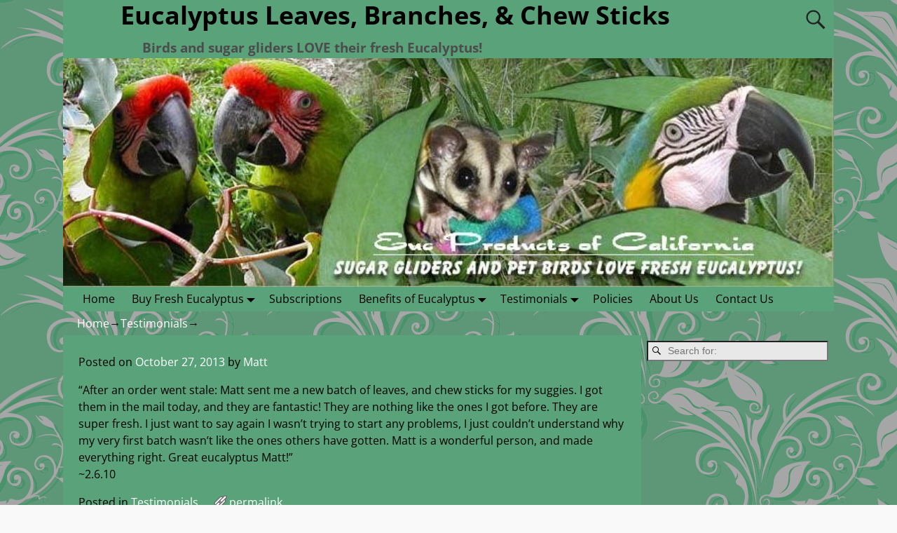

--- FILE ---
content_type: text/html; charset=UTF-8
request_url: http://eucproducts.com/758/
body_size: 12209
content:
<!DOCTYPE html>
<html  xmlns="http://www.w3.org/1999/xhtml" prefix="" lang="en-US">
<head>
    <meta charset="UTF-8"/>
    <meta name='viewport' content='width=device-width,initial-scale=1.0' />

    <link rel="profile" href="//gmpg.org/xfn/11"/>
    <link rel="pingback" href=""/>

    <!-- Self-host Google Fonts -->
<link href='http://eucproducts.com/wp-content/themes/weaver-xtreme/assets/css/fonts/google/google-fonts.min.css?ver=6.3.0' rel='stylesheet' type='text/css'>

<!-- BEGIN Metadata added by the Add-Meta-Tags WordPress plugin -->
<meta name="description" content="Fresh Eucalyptus Leaves, Eucalyptus Chew Sticks, Eucalyptus Branches, Eucalyptus Perches, Eucalyptus Trees, Eucalyptus Wood, Eucalyptus Seeds, Eucalyptus for sale, Eucalyptus for Sugar Gliders,  Eucalyptus for Birds.  Always fresh, never sprayed, sold by the pound, shipped anywhere in the US using US Post Office Priority Mail (2-3 days)">
<meta name="keywords" content="Buy Eucalyptus Leaves, Eucalyptus Leaves, Fresh Eucalyptus, Eucalyptus Leaves for Sale, Eucalyptus Sale, Where to Buy Eucalyptus, Dried Eucalyptus, Eucalyptus Branches, Eucalyptus Perches, Eucalyptus Trees, Eucalyptus Wood, Eucalyptus Seeds, Eucalyptus for Sugar Gliders,  Eucalyptus for Birds ">
<meta http-equiv="content-type" content="text/html; charset=ISO-8859-1">
<meta name="author" content="eucs@2gethelp.com">
<meta name="description" content="After an order went stale: Matt sent me a new batch of leaves, and chew sticks for my suggies. I got them in the mail today, and they are fantastic! They are nothing like the ones I got before. They are super fresh." />
<meta name="keywords" content="testimonials" />
<!-- END Metadata added by the Add-Meta-Tags WordPress plugin -->

<title>Eucalyptus Leaves, Branches, &amp; Chew Sticks</title>
<meta name='robots' content='max-image-preview:large' />
<link rel="alternate" type="application/rss+xml" title="Eucalyptus Leaves, Branches, &amp; Chew Sticks &raquo; Feed" href="http://eucproducts.com/feed/" />
<link rel="alternate" title="oEmbed (JSON)" type="application/json+oembed" href="http://eucproducts.com/wp-json/oembed/1.0/embed?url=http%3A%2F%2Feucproducts.com%2F758%2F" />
<link rel="alternate" title="oEmbed (XML)" type="text/xml+oembed" href="http://eucproducts.com/wp-json/oembed/1.0/embed?url=http%3A%2F%2Feucproducts.com%2F758%2F&#038;format=xml" />
<style id='wp-img-auto-sizes-contain-inline-css' type='text/css'>
img:is([sizes=auto i],[sizes^="auto," i]){contain-intrinsic-size:3000px 1500px}
/*# sourceURL=wp-img-auto-sizes-contain-inline-css */
</style>
<style id='wp-emoji-styles-inline-css' type='text/css'>

	img.wp-smiley, img.emoji {
		display: inline !important;
		border: none !important;
		box-shadow: none !important;
		height: 1em !important;
		width: 1em !important;
		margin: 0 0.07em !important;
		vertical-align: -0.1em !important;
		background: none !important;
		padding: 0 !important;
	}
/*# sourceURL=wp-emoji-styles-inline-css */
</style>
<style id='wp-block-library-inline-css' type='text/css'>
:root{--wp-block-synced-color:#7a00df;--wp-block-synced-color--rgb:122,0,223;--wp-bound-block-color:var(--wp-block-synced-color);--wp-editor-canvas-background:#ddd;--wp-admin-theme-color:#007cba;--wp-admin-theme-color--rgb:0,124,186;--wp-admin-theme-color-darker-10:#006ba1;--wp-admin-theme-color-darker-10--rgb:0,107,160.5;--wp-admin-theme-color-darker-20:#005a87;--wp-admin-theme-color-darker-20--rgb:0,90,135;--wp-admin-border-width-focus:2px}@media (min-resolution:192dpi){:root{--wp-admin-border-width-focus:1.5px}}.wp-element-button{cursor:pointer}:root .has-very-light-gray-background-color{background-color:#eee}:root .has-very-dark-gray-background-color{background-color:#313131}:root .has-very-light-gray-color{color:#eee}:root .has-very-dark-gray-color{color:#313131}:root .has-vivid-green-cyan-to-vivid-cyan-blue-gradient-background{background:linear-gradient(135deg,#00d084,#0693e3)}:root .has-purple-crush-gradient-background{background:linear-gradient(135deg,#34e2e4,#4721fb 50%,#ab1dfe)}:root .has-hazy-dawn-gradient-background{background:linear-gradient(135deg,#faaca8,#dad0ec)}:root .has-subdued-olive-gradient-background{background:linear-gradient(135deg,#fafae1,#67a671)}:root .has-atomic-cream-gradient-background{background:linear-gradient(135deg,#fdd79a,#004a59)}:root .has-nightshade-gradient-background{background:linear-gradient(135deg,#330968,#31cdcf)}:root .has-midnight-gradient-background{background:linear-gradient(135deg,#020381,#2874fc)}:root{--wp--preset--font-size--normal:16px;--wp--preset--font-size--huge:42px}.has-regular-font-size{font-size:1em}.has-larger-font-size{font-size:2.625em}.has-normal-font-size{font-size:var(--wp--preset--font-size--normal)}.has-huge-font-size{font-size:var(--wp--preset--font-size--huge)}.has-text-align-center{text-align:center}.has-text-align-left{text-align:left}.has-text-align-right{text-align:right}.has-fit-text{white-space:nowrap!important}#end-resizable-editor-section{display:none}.aligncenter{clear:both}.items-justified-left{justify-content:flex-start}.items-justified-center{justify-content:center}.items-justified-right{justify-content:flex-end}.items-justified-space-between{justify-content:space-between}.screen-reader-text{border:0;clip-path:inset(50%);height:1px;margin:-1px;overflow:hidden;padding:0;position:absolute;width:1px;word-wrap:normal!important}.screen-reader-text:focus{background-color:#ddd;clip-path:none;color:#444;display:block;font-size:1em;height:auto;left:5px;line-height:normal;padding:15px 23px 14px;text-decoration:none;top:5px;width:auto;z-index:100000}html :where(.has-border-color){border-style:solid}html :where([style*=border-top-color]){border-top-style:solid}html :where([style*=border-right-color]){border-right-style:solid}html :where([style*=border-bottom-color]){border-bottom-style:solid}html :where([style*=border-left-color]){border-left-style:solid}html :where([style*=border-width]){border-style:solid}html :where([style*=border-top-width]){border-top-style:solid}html :where([style*=border-right-width]){border-right-style:solid}html :where([style*=border-bottom-width]){border-bottom-style:solid}html :where([style*=border-left-width]){border-left-style:solid}html :where(img[class*=wp-image-]){height:auto;max-width:100%}:where(figure){margin:0 0 1em}html :where(.is-position-sticky){--wp-admin--admin-bar--position-offset:var(--wp-admin--admin-bar--height,0px)}@media screen and (max-width:600px){html :where(.is-position-sticky){--wp-admin--admin-bar--position-offset:0px}}

/*# sourceURL=wp-block-library-inline-css */
</style><style id='global-styles-inline-css' type='text/css'>
:root{--wp--preset--aspect-ratio--square: 1;--wp--preset--aspect-ratio--4-3: 4/3;--wp--preset--aspect-ratio--3-4: 3/4;--wp--preset--aspect-ratio--3-2: 3/2;--wp--preset--aspect-ratio--2-3: 2/3;--wp--preset--aspect-ratio--16-9: 16/9;--wp--preset--aspect-ratio--9-16: 9/16;--wp--preset--color--black: #000000;--wp--preset--color--cyan-bluish-gray: #abb8c3;--wp--preset--color--white: #ffffff;--wp--preset--color--pale-pink: #f78da7;--wp--preset--color--vivid-red: #cf2e2e;--wp--preset--color--luminous-vivid-orange: #ff6900;--wp--preset--color--luminous-vivid-amber: #fcb900;--wp--preset--color--light-green-cyan: #7bdcb5;--wp--preset--color--vivid-green-cyan: #00d084;--wp--preset--color--pale-cyan-blue: #8ed1fc;--wp--preset--color--vivid-cyan-blue: #0693e3;--wp--preset--color--vivid-purple: #9b51e0;--wp--preset--gradient--vivid-cyan-blue-to-vivid-purple: linear-gradient(135deg,rgb(6,147,227) 0%,rgb(155,81,224) 100%);--wp--preset--gradient--light-green-cyan-to-vivid-green-cyan: linear-gradient(135deg,rgb(122,220,180) 0%,rgb(0,208,130) 100%);--wp--preset--gradient--luminous-vivid-amber-to-luminous-vivid-orange: linear-gradient(135deg,rgb(252,185,0) 0%,rgb(255,105,0) 100%);--wp--preset--gradient--luminous-vivid-orange-to-vivid-red: linear-gradient(135deg,rgb(255,105,0) 0%,rgb(207,46,46) 100%);--wp--preset--gradient--very-light-gray-to-cyan-bluish-gray: linear-gradient(135deg,rgb(238,238,238) 0%,rgb(169,184,195) 100%);--wp--preset--gradient--cool-to-warm-spectrum: linear-gradient(135deg,rgb(74,234,220) 0%,rgb(151,120,209) 20%,rgb(207,42,186) 40%,rgb(238,44,130) 60%,rgb(251,105,98) 80%,rgb(254,248,76) 100%);--wp--preset--gradient--blush-light-purple: linear-gradient(135deg,rgb(255,206,236) 0%,rgb(152,150,240) 100%);--wp--preset--gradient--blush-bordeaux: linear-gradient(135deg,rgb(254,205,165) 0%,rgb(254,45,45) 50%,rgb(107,0,62) 100%);--wp--preset--gradient--luminous-dusk: linear-gradient(135deg,rgb(255,203,112) 0%,rgb(199,81,192) 50%,rgb(65,88,208) 100%);--wp--preset--gradient--pale-ocean: linear-gradient(135deg,rgb(255,245,203) 0%,rgb(182,227,212) 50%,rgb(51,167,181) 100%);--wp--preset--gradient--electric-grass: linear-gradient(135deg,rgb(202,248,128) 0%,rgb(113,206,126) 100%);--wp--preset--gradient--midnight: linear-gradient(135deg,rgb(2,3,129) 0%,rgb(40,116,252) 100%);--wp--preset--font-size--small: 13px;--wp--preset--font-size--medium: 20px;--wp--preset--font-size--large: 36px;--wp--preset--font-size--x-large: 42px;--wp--preset--spacing--20: 0.44rem;--wp--preset--spacing--30: 0.67rem;--wp--preset--spacing--40: 1rem;--wp--preset--spacing--50: 1.5rem;--wp--preset--spacing--60: 2.25rem;--wp--preset--spacing--70: 3.38rem;--wp--preset--spacing--80: 5.06rem;--wp--preset--shadow--natural: 6px 6px 9px rgba(0, 0, 0, 0.2);--wp--preset--shadow--deep: 12px 12px 50px rgba(0, 0, 0, 0.4);--wp--preset--shadow--sharp: 6px 6px 0px rgba(0, 0, 0, 0.2);--wp--preset--shadow--outlined: 6px 6px 0px -3px rgb(255, 255, 255), 6px 6px rgb(0, 0, 0);--wp--preset--shadow--crisp: 6px 6px 0px rgb(0, 0, 0);}:where(.is-layout-flex){gap: 0.5em;}:where(.is-layout-grid){gap: 0.5em;}body .is-layout-flex{display: flex;}.is-layout-flex{flex-wrap: wrap;align-items: center;}.is-layout-flex > :is(*, div){margin: 0;}body .is-layout-grid{display: grid;}.is-layout-grid > :is(*, div){margin: 0;}:where(.wp-block-columns.is-layout-flex){gap: 2em;}:where(.wp-block-columns.is-layout-grid){gap: 2em;}:where(.wp-block-post-template.is-layout-flex){gap: 1.25em;}:where(.wp-block-post-template.is-layout-grid){gap: 1.25em;}.has-black-color{color: var(--wp--preset--color--black) !important;}.has-cyan-bluish-gray-color{color: var(--wp--preset--color--cyan-bluish-gray) !important;}.has-white-color{color: var(--wp--preset--color--white) !important;}.has-pale-pink-color{color: var(--wp--preset--color--pale-pink) !important;}.has-vivid-red-color{color: var(--wp--preset--color--vivid-red) !important;}.has-luminous-vivid-orange-color{color: var(--wp--preset--color--luminous-vivid-orange) !important;}.has-luminous-vivid-amber-color{color: var(--wp--preset--color--luminous-vivid-amber) !important;}.has-light-green-cyan-color{color: var(--wp--preset--color--light-green-cyan) !important;}.has-vivid-green-cyan-color{color: var(--wp--preset--color--vivid-green-cyan) !important;}.has-pale-cyan-blue-color{color: var(--wp--preset--color--pale-cyan-blue) !important;}.has-vivid-cyan-blue-color{color: var(--wp--preset--color--vivid-cyan-blue) !important;}.has-vivid-purple-color{color: var(--wp--preset--color--vivid-purple) !important;}.has-black-background-color{background-color: var(--wp--preset--color--black) !important;}.has-cyan-bluish-gray-background-color{background-color: var(--wp--preset--color--cyan-bluish-gray) !important;}.has-white-background-color{background-color: var(--wp--preset--color--white) !important;}.has-pale-pink-background-color{background-color: var(--wp--preset--color--pale-pink) !important;}.has-vivid-red-background-color{background-color: var(--wp--preset--color--vivid-red) !important;}.has-luminous-vivid-orange-background-color{background-color: var(--wp--preset--color--luminous-vivid-orange) !important;}.has-luminous-vivid-amber-background-color{background-color: var(--wp--preset--color--luminous-vivid-amber) !important;}.has-light-green-cyan-background-color{background-color: var(--wp--preset--color--light-green-cyan) !important;}.has-vivid-green-cyan-background-color{background-color: var(--wp--preset--color--vivid-green-cyan) !important;}.has-pale-cyan-blue-background-color{background-color: var(--wp--preset--color--pale-cyan-blue) !important;}.has-vivid-cyan-blue-background-color{background-color: var(--wp--preset--color--vivid-cyan-blue) !important;}.has-vivid-purple-background-color{background-color: var(--wp--preset--color--vivid-purple) !important;}.has-black-border-color{border-color: var(--wp--preset--color--black) !important;}.has-cyan-bluish-gray-border-color{border-color: var(--wp--preset--color--cyan-bluish-gray) !important;}.has-white-border-color{border-color: var(--wp--preset--color--white) !important;}.has-pale-pink-border-color{border-color: var(--wp--preset--color--pale-pink) !important;}.has-vivid-red-border-color{border-color: var(--wp--preset--color--vivid-red) !important;}.has-luminous-vivid-orange-border-color{border-color: var(--wp--preset--color--luminous-vivid-orange) !important;}.has-luminous-vivid-amber-border-color{border-color: var(--wp--preset--color--luminous-vivid-amber) !important;}.has-light-green-cyan-border-color{border-color: var(--wp--preset--color--light-green-cyan) !important;}.has-vivid-green-cyan-border-color{border-color: var(--wp--preset--color--vivid-green-cyan) !important;}.has-pale-cyan-blue-border-color{border-color: var(--wp--preset--color--pale-cyan-blue) !important;}.has-vivid-cyan-blue-border-color{border-color: var(--wp--preset--color--vivid-cyan-blue) !important;}.has-vivid-purple-border-color{border-color: var(--wp--preset--color--vivid-purple) !important;}.has-vivid-cyan-blue-to-vivid-purple-gradient-background{background: var(--wp--preset--gradient--vivid-cyan-blue-to-vivid-purple) !important;}.has-light-green-cyan-to-vivid-green-cyan-gradient-background{background: var(--wp--preset--gradient--light-green-cyan-to-vivid-green-cyan) !important;}.has-luminous-vivid-amber-to-luminous-vivid-orange-gradient-background{background: var(--wp--preset--gradient--luminous-vivid-amber-to-luminous-vivid-orange) !important;}.has-luminous-vivid-orange-to-vivid-red-gradient-background{background: var(--wp--preset--gradient--luminous-vivid-orange-to-vivid-red) !important;}.has-very-light-gray-to-cyan-bluish-gray-gradient-background{background: var(--wp--preset--gradient--very-light-gray-to-cyan-bluish-gray) !important;}.has-cool-to-warm-spectrum-gradient-background{background: var(--wp--preset--gradient--cool-to-warm-spectrum) !important;}.has-blush-light-purple-gradient-background{background: var(--wp--preset--gradient--blush-light-purple) !important;}.has-blush-bordeaux-gradient-background{background: var(--wp--preset--gradient--blush-bordeaux) !important;}.has-luminous-dusk-gradient-background{background: var(--wp--preset--gradient--luminous-dusk) !important;}.has-pale-ocean-gradient-background{background: var(--wp--preset--gradient--pale-ocean) !important;}.has-electric-grass-gradient-background{background: var(--wp--preset--gradient--electric-grass) !important;}.has-midnight-gradient-background{background: var(--wp--preset--gradient--midnight) !important;}.has-small-font-size{font-size: var(--wp--preset--font-size--small) !important;}.has-medium-font-size{font-size: var(--wp--preset--font-size--medium) !important;}.has-large-font-size{font-size: var(--wp--preset--font-size--large) !important;}.has-x-large-font-size{font-size: var(--wp--preset--font-size--x-large) !important;}
/*# sourceURL=global-styles-inline-css */
</style>

<style id='classic-theme-styles-inline-css' type='text/css'>
/*! This file is auto-generated */
.wp-block-button__link{color:#fff;background-color:#32373c;border-radius:9999px;box-shadow:none;text-decoration:none;padding:calc(.667em + 2px) calc(1.333em + 2px);font-size:1.125em}.wp-block-file__button{background:#32373c;color:#fff;text-decoration:none}
/*# sourceURL=/wp-includes/css/classic-themes.min.css */
</style>
<link rel='stylesheet' id='gallery-manager-css' href='http://eucproducts.com/wp-content/plugins/gallery-manager-pro/assets/css/gallery-manager.css?ver=f64d637cf920ba7e070906b3fa040005' type='text/css' media='all' />
<link rel='stylesheet' id='tablepress-default-css' href='http://eucproducts.com/wp-content/plugins/tablepress/css/build/default.css?ver=3.2.6' type='text/css' media='all' />
<link rel='stylesheet' id='weaverx-font-sheet-css' href='http://eucproducts.com/wp-content/themes/weaver-xtreme/assets/css/fonts.min.css?ver=6.3.0' type='text/css' media='all' />
<link rel='stylesheet' id='weaverx-style-sheet-css' href='http://eucproducts.com/wp-content/themes/weaver-xtreme/assets/css/style-weaverx.min.css?ver=6.3.0' type='text/css' media='all' />
<style id='weaverx-style-sheet-inline-css' type='text/css'>
#wrapper{max-width:1100px}a,.wrapper a{color:#FFFFFF}a:hover,.wrapper a:hover{color:#FFFFFF}.colophon a{color:#EDEDAA}.colophon a:hover{color:#EEEE22}#branding #header-image img{float:left}/* float-left*/.weaverx-theme-menu .current_page_item >a,.weaverx-theme-menu .current-menu-item >a,.weaverx-theme-menu .current-cat >a,.weaverx-theme-menu .current_page_ancestor >a,.weaverx-theme-menu .current-category-ancestor >a,.weaverx-theme-menu .current-menu-ancestor >a,.weaverx-theme-menu .current-menu-parent >a,.weaverx-theme-menu .current-category-parent >a{color:#000000 !important}.weaverx-theme-menu .current_page_item >a,.weaverx-theme-menu .current-menu-item >a,.weaverx-theme-menu .current-cat >a,.weaverx-theme-menu .current_page_ancestor >a,.weaverx-theme-menu .current-category-ancestor >a,.weaverx-theme-menu .current-menu-ancestor >a,.weaverx-theme-menu .current-menu-parent >a,.weaverx-theme-menu .current-category-parent >a{background-color:#59A27A !important}body{background-color:#F9F9F9}.menu-primary .wvrx-menu-container,.menu-primary .site-title-on-menu,.menu-primary .site-title-on-menu a{background-color:#59A27A}.menu-primary .wvrx-menu-container,.menu-primary .site-title-on-menu,.menu-primary .site-title-on-menu a{color:#000000}.menu-secondary .wvrx-menu-container{background-color:#59A27A}.menu-secondary .wvrx-menu-container{color:#000000}.menu-primary .wvrx-menu ul li a,.menu-primary .wvrx-menu ul.mega-menu li{background-color:#59A27A}.menu-primary .wvrx-menu ul li a,.menu-primary .wvrx-menu ul.mega-menu li{color:#000000}.menu-secondary .wvrx-menu ul li a,.menu-secondary .wvrx-menu ul.mega-menu li{background-color:#59A27A}.menu-secondary .wvrx-menu ul li a,.menu-secondary .wvrx-menu ul.mega-menu li{color:#000000}.menu-primary .wvrx-menu >li >a{background-color:#59A27A}.menu-secondary .wvrx-menu >li >a{background-color:#59A27A}.menu-primary .wvrx-menu >li >a{color:#000000}.menu-primary .wvrx-menu >li >a:hover{color:#FFFFFF !important}.menu-primary .wvrx-menu li:hover >a{background-color:#7DA38E !important}.menu-secondary .wvrx-menu >li >a{color:#000000}.menu-secondary .wvrx-menu >li >a:hover{color:#FFFFFF !important}.menu-secondary .wvrx-menu li:hover >a{background-color:#7DA38E !important}.menu-primary .wvrx-menu ul li a{color:#000000}.menu-primary .wvrx-menu ul li a:hover{color:#FFFFFF !important}.menu-primary .wvrx-menu ul li a:hover{background-color:#7FA38E !important}.menu-secondary .wvrx-menu ul li a{color:#000000}.menu-secondary .wvrx-menu ul li a:hover{color:#FFFFFF !important}.menu-secondary .wvrx-menu ul li a:hover{background-color:#7FA38E !important}.menu-primary .menu-toggle-button{color:#000000}.menu-primary .wvrx-menu-html{color:#000000}@media( min-width:768px){.menu-primary .wvrx-menu a{border-right:1px solid inherit}.menu-primary ul.wvrx-menu >li:first-child{border-left:1px solid inherit}.menu-primary .wvrx-menu ul >li:first-child{border-top:1px solid inherit}.menu-primary .wvrx-menu ul a{border-top:none;border-left:none;border-right:none;border-bottom:1px solid inherit}.menu-primary .wvrx-menu,.menu-primary .wvrx-menu-container{text-align:left}}.menu-primary .menu-arrows .toggle-submenu:after{color:#000000}.menu-primary .menu-arrows ul .toggle-submenu:after{color:#000000}.menu-primary .menu-arrows.is-mobile-menu.menu-arrows ul a .toggle-submenu:after{color:#000000}.menu-primary .menu-arrows ul .toggle-submenu:after{color:#000000}.menu-primary .is-mobile-menu.menu-arrows .toggle-submenu{background-color:#000000}.menu-secondary .menu-toggle-button{color:#000000}.menu-secondary .wvrx-menu-html{color:#FFFFFF}@media( min-width:768px){.menu-secondary .wvrx-menu a{border-right:1px solid inherit}.menu-secondary ul.wvrx-menu >li:first-child{border-left:1px solid inherit}.menu-secondary .wvrx-menu ul >li:first-child{border-top:1px solid inherit}.menu-secondary .wvrx-menu ul a{border-top:none;border-left:none;border-right:none;border-bottom:1px solid inherit}.menu-secondary .wvrx-menu,.menu-secondary .wvrx-menu-container{text-align:left}}.menu-secondary .menu-arrows .toggle-submenu:after{color:#000000}.menu-secondary .menu-arrows ul .toggle-submenu:after{color:#000000}.menu-secondary .menu-arrows.is-mobile-menu.menu-arrows ul a .toggle-submenu:after{color:#000000}.menu-secondary .menu-arrows ul .toggle-submenu:after{color:#000000}.menu-secondary .is-mobile-menu.menu-arrows .toggle-submenu{background-color:#000000}@media( min-width:768px){.menu-extra .wvrx-menu,.menu-extra .wvrx-menu-container{text-align:left}}@media screen and ( min-width:768px){}#header{background-color:#59A27A}#colophon{background-color:#59A27A}#colophon{color:#000000}#footer-html{background-color:#000000}#footer-html{color:#000000}#footer-widget-area{color:#000000}.widget-area-footer{color:#000000}#content{background-color:#59A27A}#content{color:#000000}#infobar{color:#0C0C0C}.wrapper #site-title a,.wrapper .site-title a{background-color:rgba(255,255,255,0)}.wrapper #site-title a,.wrapper .site-title a{color:#000000}#site-tagline >span,.site-tagline >span{background-color:rgba(0,0,0,0)}#site-tagline >span,.site-tagline >span{color:#4C4C4C}.page-title{background-color:rgba(132,132,132,0)}#nav-header-mini{background-color:#59A27A}#nav-header-mini a,#nav-header-mini a:visited{color:#000000}#nav-header-mini a:hover{color:#FFFFFF}.menu-primary .wvrx-menu-container .search-form .search-submit{color:#000000}#colophon .search-form .search-submit{color:#000000}.widget-area-footer .search-form .search-submit{color:#000000}#content .search-form .search-submit{color:#000000}#infobar .search-form .search-submit{color:#0C0C0C}#inject_fixedtop,#inject_fixedbottom,.wvrx-fixedtop,.wvrx-fixonscroll{max-width:1100px}@media ( max-width:1100px){.wvrx-fixedtop,.wvrx-fixonscroll,#inject_fixedtop,#inject_fixedbottom{left:0;margin-left:0 !important;margin-right:0 !important}}@media ( min-width:1100px){#inject_fixedtop{margin-left:-0px;margin-right:-0px}.wvrx-fixedtop,.wvrx-fixonscroll{margin-left:0;margin-right:calc( 0 - 0 - 0 )}}@media ( min-width:1100px){#inject_fixedbottom{margin-left:-0px;margin-right:-0px}}
/*# sourceURL=weaverx-style-sheet-inline-css */
</style>
<script type="text/javascript" src="http://eucproducts.com/wp-includes/js/jquery/jquery.min.js?ver=3.7.1" id="jquery-core-js"></script>
<script type="text/javascript" src="http://eucproducts.com/wp-includes/js/jquery/jquery-migrate.min.js?ver=3.4.1" id="jquery-migrate-js"></script>
<script type="text/javascript" id="weaver-xtreme-JSLib-js-extra">
/* <![CDATA[ */
var wvrxOpts = {"useSmartMenus":"0","menuAltswitch":"767","mobileAltLabel":"","primaryScroll":"","primaryMove":"0","secondaryScroll":"","secondaryMove":"0","headerVideoClass":"has-header-video"};
//# sourceURL=weaver-xtreme-JSLib-js-extra
/* ]]> */
</script>
<script type="text/javascript" src="http://eucproducts.com/wp-content/themes/weaver-xtreme/assets/js/weaverxjslib.min.js?ver=6.3.0" id="weaver-xtreme-JSLib-js"></script>
<link rel="https://api.w.org/" href="http://eucproducts.com/wp-json/" /><link rel="alternate" title="JSON" type="application/json" href="http://eucproducts.com/wp-json/wp/v2/posts/758" /><link rel="EditURI" type="application/rsd+xml" title="RSD" href="http://eucproducts.com/xmlrpc.php?rsd" />
<link rel="canonical" href="http://eucproducts.com/758/" />
<link rel='shortlink' href='http://eucproducts.com/?p=758' />

        <script type="text/javascript">
            var jQueryMigrateHelperHasSentDowngrade = false;

			window.onerror = function( msg, url, line, col, error ) {
				// Break out early, do not processing if a downgrade reqeust was already sent.
				if ( jQueryMigrateHelperHasSentDowngrade ) {
					return true;
                }

				var xhr = new XMLHttpRequest();
				var nonce = 'c2a740f143';
				var jQueryFunctions = [
					'andSelf',
					'browser',
					'live',
					'boxModel',
					'support.boxModel',
					'size',
					'swap',
					'clean',
					'sub',
                ];
				var match_pattern = /\)\.(.+?) is not a function/;
                var erroredFunction = msg.match( match_pattern );

                // If there was no matching functions, do not try to downgrade.
                if ( null === erroredFunction || typeof erroredFunction !== 'object' || typeof erroredFunction[1] === "undefined" || -1 === jQueryFunctions.indexOf( erroredFunction[1] ) ) {
                    return true;
                }

                // Set that we've now attempted a downgrade request.
                jQueryMigrateHelperHasSentDowngrade = true;

				xhr.open( 'POST', 'http://eucproducts.com/wp-admin/admin-ajax.php' );
				xhr.setRequestHeader( 'Content-Type', 'application/x-www-form-urlencoded' );
				xhr.onload = function () {
					var response,
                        reload = false;

					if ( 200 === xhr.status ) {
                        try {
                        	response = JSON.parse( xhr.response );

                        	reload = response.data.reload;
                        } catch ( e ) {
                        	reload = false;
                        }
                    }

					// Automatically reload the page if a deprecation caused an automatic downgrade, ensure visitors get the best possible experience.
					if ( reload ) {
						location.reload();
                    }
				};

				xhr.send( encodeURI( 'action=jquery-migrate-downgrade-version&_wpnonce=' + nonce ) );

				// Suppress error alerts in older browsers
				return true;
			}
        </script>

		<!-- Weaver Xtreme 6.3.0 (  )  --> 
<!-- End of Weaver Xtreme options -->
<style type="text/css" id="custom-background-css">
body.custom-background { background-image: url("http://eucproducts.com/wp-content/uploads/2013/08/backgrounds.gif"); background-position: left top; background-size: auto; background-repeat: repeat; background-attachment: scroll; }
</style>
	<link rel="icon" href="http://eucproducts.com/euc/wp-content/uploads/2022/03/cropped-euc512-32x32.jpg" sizes="32x32" />
<link rel="icon" href="http://eucproducts.com/euc/wp-content/uploads/2022/03/cropped-euc512-192x192.jpg" sizes="192x192" />
<link rel="apple-touch-icon" href="http://eucproducts.com/euc/wp-content/uploads/2022/03/cropped-euc512-180x180.jpg" />
<meta name="msapplication-TileImage" content="http://eucproducts.com/euc/wp-content/uploads/2022/03/cropped-euc512-270x270.jpg" />
</head>
<!-- **** body **** -->
<body class="wp-singular post-template-default single single-post postid-758 single-format-standard custom-background wp-embed-responsive wp-theme-weaver-xtreme single-author singular not-logged-in weaverx-theme-body wvrx-not-safari is-menu-desktop is-menu-default weaverx-page-single weaverx-sb-right weaverx-has-sb has-posts" itemtype="https://schema.org/WebPage" itemscope>

<a href="#page-bottom"
   id="page-top">&darr;</a> <!-- add custom CSS to use this page-bottom link -->
<div id="wvrx-page-width">&nbsp;</div>
<!--googleoff: all-->
<noscript><p
            style="border:1px solid red;font-size:14px;background-color:pink;padding:5px;margin-left:auto;margin-right:auto;max-width:640px;text-align:center;">
        JAVASCRIPT IS DISABLED. Please enable JavaScript on your browser to best view this site.</p>
</noscript>
<!--googleon: all--><!-- displayed only if JavaScript disabled -->

<div id="wrapper" class="wrapper align-center">
<div class="clear-preheader clear-both"></div>
<div id="header" class="header  header-as-img">
<div id="header-inside" class="block-inside"><header id="branding" itemtype="https://schema.org/WPHeader" itemscope>
    <div id='title-tagline' class='clearfix  '>
    <h1 id="site-title"
        class=""><a
                href="http://eucproducts.com/" title="Eucalyptus Leaves, Branches, &amp; Chew Sticks"
                rel="home">
            Eucalyptus Leaves, Branches, &amp; Chew Sticks</a></h1>

            <div id="header-search"
             class=""><form role="search"       method="get" class="search-form" action="http://eucproducts.com/">
    <label for="search-form-1">
        <span class="screen-reader-text">Search for:</span>
        <input type="search" id="search-form-1" class="search-field"
               placeholder="Search for:" value=""
               name="s"/>
    </label>
    <button type="submit" class="search-submit"><span class="genericon genericon-search"></span>
    </button>

</form>

</div><h2 id="site-tagline" class=""><span >Birds and sugar gliders LOVE their fresh Eucalyptus!</span></h2>    </div><!-- /.title-tagline -->
<div id="header-image" class="header-image header-image-type-std"><div id="wp-custom-header" class="wp-custom-header"><img src="http://eucproducts.com/euc/wp-content/uploads/2022/09/cropped-cropped-header_2124.jpg" width="780" height="231" alt="" srcset="http://eucproducts.com/euc/wp-content/uploads/2022/09/cropped-cropped-header_2124.jpg 780w, http://eucproducts.com/euc/wp-content/uploads/2022/09/cropped-cropped-header_2124-300x89.jpg 300w, http://eucproducts.com/euc/wp-content/uploads/2022/09/cropped-cropped-header_2124-768x227.jpg 768w" sizes="(max-width: 780px) 100vw, 780px" decoding="async" fetchpriority="high" /></div>
</div><!-- #header-image -->
<div class="clear-branding clear-both"></div>        </header><!-- #branding -->
        <div class="clear-menu-primary clear-both"></div>

<div id="nav-primary" class="menu-primary menu-primary-standard menu-type-standard" itemtype="https://schema.org/SiteNavigationElement" itemscope>
<div class="wvrx-menu-container "><div class="wvrx-menu-clear"></div><ul id="menu-main" class="weaverx-theme-menu wvrx-menu menu-hover menu-alignleft"><li id="menu-item-6" class="menu-item menu-item-type-custom menu-item-object-custom menu-item-6"><a href="http://www.eucproducts.com">Home</a></li>
<li id="menu-item-2388" class="menu-item menu-item-type-custom menu-item-object-custom menu-item-has-children menu-item-2388"><a href="http://eucproducts.com/pricelist/">Buy Fresh Eucalyptus</a>
<ul class="sub-menu sub-menu-depth-0">
	<li id="menu-item-2387" class="menu-item menu-item-type-custom menu-item-object-custom menu-item-2387"><a href="http://eucproducts.com/starters/">Starter Packs and Gifts</a></li>
	<li id="menu-item-28" class="menu-item menu-item-type-custom menu-item-object-custom menu-item-28"><a href="http://eucproducts.com/combo">Combo Packs</a></li>
	<li id="menu-item-29" class="menu-item menu-item-type-custom menu-item-object-custom menu-item-29"><a href="http://eucproducts.com/branches">Branches</a></li>
	<li id="menu-item-30" class="menu-item menu-item-type-custom menu-item-object-custom menu-item-30"><a href="http://eucproducts.com/leaves">Leaves</a></li>
	<li id="menu-item-31" class="menu-item menu-item-type-custom menu-item-object-custom menu-item-31"><a href="http://eucproducts.com/sticks">Chew Sticks</a></li>
</ul>
</li>
<li id="menu-item-32" class="menu-item menu-item-type-custom menu-item-object-custom menu-item-32"><a href="http://eucproducts.com/subscription">Subscriptions</a></li>
<li id="menu-item-1594" class="menu-item menu-item-type-taxonomy menu-item-object-category menu-item-has-children menu-item-1594"><a title="Learn about health benefits of Eucs" href="http://eucproducts.com/category/benefits/">Benefits of Eucalyptus</a>
<ul class="sub-menu sub-menu-depth-0">
	<li id="menu-item-1595" class="menu-item menu-item-type-taxonomy menu-item-object-category menu-item-1595"><a href="http://eucproducts.com/category/domestic/">Domestics Pets</a></li>
	<li id="menu-item-1598" class="menu-item menu-item-type-taxonomy menu-item-object-category menu-item-1598"><a href="http://eucproducts.com/category/suggies/">Sugar Gliders</a></li>
	<li id="menu-item-1597" class="menu-item menu-item-type-taxonomy menu-item-object-category menu-item-1597"><a href="http://eucproducts.com/category/avians/">Avians</a></li>
	<li id="menu-item-1596" class="menu-item menu-item-type-taxonomy menu-item-object-category menu-item-1596"><a href="http://eucproducts.com/category/wild/">Eucs in the Wild</a></li>
	<li id="menu-item-1599" class="menu-item menu-item-type-taxonomy menu-item-object-category menu-item-1599"><a href="http://eucproducts.com/category/just-for-fun/">Just For Fun</a></li>
</ul>
</li>
<li id="menu-item-17" class="menu-item menu-item-type-custom menu-item-object-custom menu-item-has-children menu-item-17"><a title="Click to read testimonials" href="http://eucproducts.com/category/testimonials/">Testimonials</a>
<ul class="sub-menu sub-menu-depth-0">
	<li id="menu-item-1049" class="menu-item menu-item-type-post_type menu-item-object-page menu-item-1049"><a href="http://eucproducts.com/photos/">Customer Photos</a></li>
	<li id="menu-item-1050" class="menu-item menu-item-type-post_type menu-item-object-page menu-item-1050"><a href="http://eucproducts.com/videos/">Videos</a></li>
	<li id="menu-item-1557" class="menu-item menu-item-type-post_type menu-item-object-page menu-item-1557"><a href="http://eucproducts.com/art/">Fan Art &#038; Crafts</a></li>
</ul>
</li>
<li id="menu-item-8" class="menu-item menu-item-type-custom menu-item-object-custom menu-item-8"><a href="http://eucproducts.com/orders">Policies</a></li>
<li id="menu-item-9" class="menu-item menu-item-type-custom menu-item-object-custom menu-item-9"><a href="http://eucproducts.com/about">About Us</a></li>
<li id="menu-item-10" class="menu-item menu-item-type-custom menu-item-object-custom menu-item-10"><a href="http://eucproducts.com/contact">Contact Us</a></li>
</ul><div style="clear:both;"></div></div></div><div class='clear-menu-primary-end' style='clear:both;'></div><!-- /.menu-primary -->


</div></div><div class='clear-header-end clear-both'></div><!-- #header-inside,#header -->

<div id="container" class="container container-single relative "><div id="container-inside" class="block-inside">

    <div id="infobar" class="">
        <span id="breadcrumbs"><span class="crumbs"><a href="http://eucproducts.com/">Home</a>&rarr;<a href="http://eucproducts.com/category/testimonials-2/">Testimonials</a>&rarr;<span class="bcur-page"></span></span></span>        <span class='infobar_right'>
<span id="infobar_paginate"></span>
	</span></div>
    <div class="clear-info-bar-end" style="clear:both;">
    </div><!-- #infobar -->

    <div id="content" role="main" class="content l-content-rsb m-full s-full" itemtype="https://schema.org/Blog" itemscope> <!-- single -->
    <nav id="nav-above" class="navigation">
        <h3 class="assistive-text">Post navigation</h3>

            </nav><!-- #nav-above -->

        <article
            id="post-758" class="content-single post-content post-area post-author-id-1  post-758 post type-post status-publish format-standard hentry category-testimonials-2 gallery-content-unit" itemtype="https://schema.org/BlogPosting" itemscope itemprop="blogPost">
        	<header class="page-header">

			<h1 class="page-title entry-title title-single " itemprop="headline name"></h1>
		<div class="entry-meta ">
<meta itemprop="datePublished" content="2013-10-27T13:36:13-07:00"/>
<meta itemprop="dateModified" content="2013-10-27T13:36:13-07:00"/>
<span style="display:none" itemscope itemprop="publisher" itemtype="https://schema.org/Organization"><span itemprop="name">Eucalyptus Leaves, Branches, &amp; Chew Sticks</span><!-- no logo defined --></span>
<span class="meta-info-wrap">
<span class="sep posted-on">Posted on </span><a href="http://eucproducts.com/758/" title="1:36 PM" rel="bookmark"><time class="entry-date" datetime="2013-10-27T13:36:13-07:00">October 27, 2013</time></a><span class="by-author"> <span class="sep"> by </span> <span class="author vcard"><a class="url fn n" href="http://eucproducts.com/author/mperelst/" title="View all posts by Matt" rel="author"><span itemtype="https://schema.org/Person" itemscope itemprop="author"><span itemprop="name">Matt</span></span></a></span></span><time class="published updated" datetime="2013-10-27T13:36:13-07:00">October 27, 2013</time>
</span><!-- .entry-meta-icons --></div><!-- /entry-meta -->
	</header><!-- .page-header -->
    <div class="entry-content clearfix">
<p>&#8220;After an order went stale: Matt sent me a new batch of leaves, and chew sticks for my suggies. I got them in the mail today, and they are fantastic! They are nothing like the ones I got before. They are super fresh. I just want to say again I wasn’t trying to start any problems, I just couldn’t understand why my very first batch wasn’t like the ones others have gotten. Matt is a wonderful person, and made everything right. Great eucalyptus Matt!&#8221;<br />
~2.6.10</p>
        </div><!-- .entry-content -->

        <footer class="entry-utility entry-author-info">
            
<div class="meta-info-wrap">
			<span class="cat-links">
<span class="entry-utility-prep entry-utility-prep-cat-links">Posted in</span> <a href="http://eucproducts.com/category/testimonials-2/" rel="category tag">Testimonials</a>			</span>
<span class="permalink-icon"><a href="http://eucproducts.com/758/" title="Permalink to " rel="bookmark">permalink</a></span>
</div><!-- .entry-meta-icons -->

        </footer><!-- .entry-utility -->
                <link itemprop="mainEntityOfPage" href="http://eucproducts.com/758/" />    </article><!-- #post-758 -->

    <nav id="nav-below" class="navigation">
        <h3 class="assistive-text">Post navigation</h3>
            </nav><!-- #nav-below -->

    <div class="clear-sb-postcontent-single clear-both"></div><div class="clear-sitewide-bottom-widget-area clear-both"></div>
</div><!-- /#content -->

            <div id="primary-widget-area" class="widget-area m-full s-full l-sb-right m-full s-full "
                 role="complementary" itemtype="https://schema.org/WPSideBar" itemscope>
                <aside id="search-2" class="widget widget_search widget-1 widget-first widget-first-vert widget-last widget-last-vert widget-odd"><form role="search"       method="get" class="search-form" action="http://eucproducts.com/">
    <label for="search-form-2">
        <span class="screen-reader-text">Search for:</span>
        <input type="search" id="search-form-2" class="search-field"
               placeholder="Search for:" value=""
               name="s"/>
    </label>
    <button type="submit" class="search-submit"><span class="genericon genericon-search"></span>
    </button>

</form>

</aside><div class="clear-primary-widget-area clear-both"></div>            </div><!-- primary-widget-area -->
            
<div class='clear-container-end clear-both'></div></div></div><!-- /#container-inside, #container -->
<footer id="colophon" class="colophon " itemtype="https://schema.org/WPFooter" itemscope>
    <div id="colophon-inside" class="block-inside">
    <div id="site-ig-wrap"><span id="site-info">
&copy;2026 - <a href="http://eucproducts.com/" title="Eucalyptus Leaves, Branches, &amp; Chew Sticks" rel="home">Eucalyptus Leaves, Branches, &amp; Chew Sticks</a>        </span> <!-- #site-info -->
        <span id="site-generator"><a href="//wordpress.org/" title="Proudly powered by WordPress" target="_blank" rel="nofollow"><span style="font-size:120%;padding-top:2px" class="genericon genericon-wordpress"></span> - <a href="//weavertheme.com/weaver-xtreme" target="_blank" title="Weaver Xtreme Theme" rel="nofollow">Weaver Xtreme Theme</a> </span> <!-- #site-generator --><div class="clear-site-generator clear-both"></div>        </div><!-- #site-ig-wrap -->
        <div class="clear-site-ig-wrap clear-both"></div>        </div></footer><!-- #colophon-inside, #colophon -->
        <div class="clear-colophon clear-both"></div></div><!-- /#wrapper --><div class='clear-wrapper-end' style='clear:both;'></div>

<a href="#page-top" id="page-bottom">&uarr;</a>



<script type="speculationrules">
{"prefetch":[{"source":"document","where":{"and":[{"href_matches":"/*"},{"not":{"href_matches":["/wp-*.php","/wp-admin/*","/euc/wp-content/uploads/*","/wp-content/*","/wp-content/plugins/*","/wp-content/themes/weaver-xtreme/*","/*\\?(.+)"]}},{"not":{"selector_matches":"a[rel~=\"nofollow\"]"}},{"not":{"selector_matches":".no-prefetch, .no-prefetch a"}}]},"eagerness":"conservative"}]}
</script>
<a rel="nofollow" style="display:none" href="http://eucproducts.com/?blackhole=9c2e5985e3" title="Do NOT follow this link or you will be banned from the site!">Eucalyptus Leaves, Branches, &amp; Chew Sticks</a>
    <div class="blueimp-gallery blueimp-gallery-controls gallery-lightbox-container" style="display:none">
      <div class="slides"></div>

      <div class="title-description">
                <div class="title"></div>
        <a class="gallery"></a>
        <div class="description"></div>
        
              </div>

      <a class="prev" title="Previous image"></a>
      <a class="next" title="Next image"></a>

            <a class="close" title="Close"></a>
      
            <ol class="indicator"></ol>
      
            <a class="play-pause"></a>
          </div>
    		<style>
			:root {
				-webkit-user-select: none;
				-webkit-touch-callout: none;
				-ms-user-select: none;
				-moz-user-select: none;
				user-select: none;
			}
		</style>
		<script type="text/javascript">
			/*<![CDATA[*/
			document.oncontextmenu = function(event) {
				if (event.target.tagName != 'INPUT' && event.target.tagName != 'TEXTAREA') {
					event.preventDefault();
				}
			};
			document.ondragstart = function() {
				if (event.target.tagName != 'INPUT' && event.target.tagName != 'TEXTAREA') {
					event.preventDefault();
				}
			};
			/*]]>*/
		</script>
		<script type="text/javascript" id="weaver-xtreme-JSLibEnd-js-extra">
/* <![CDATA[ */
var wvrxEndOpts = {"hideTip":"0","hFontFamily":"0","hFontMult":"1","sbLayout":"right","flowColor":"0","full_browser_height":"0","primary":"0","secondary":"0","top":"0","bottom":"0","header_sb":"0","footer_sb":"0"};
//# sourceURL=weaver-xtreme-JSLibEnd-js-extra
/* ]]> */
</script>
<script type="text/javascript" src="http://eucproducts.com/wp-content/themes/weaver-xtreme/assets/js/weaverxjslib-end.min.js?ver=6.3.0" id="weaver-xtreme-JSLibEnd-js"></script>
<script type="text/javascript" id="gallery-manager-js-extra">
/* <![CDATA[ */
var GalleryManager = {"enable_editor":"","enable_excerpts":"","enable_revisions":"","enable_comments":"","enable_featured_image":"1","enable_custom_fields":"","lightbox":"on","continuous":"on","title_description":"on","close_button":"on","indicator_thumbnails":"on","slideshow_button":"1","slideshow_speed":"3000","preload_images":"3","animation_speed":"400","stretch_images":"","script_position":"footer","gallery_taxonomy":[],"enable_previews":"1","enable_previews_for_custom_excerpts":"","preview_thumb_size":"thumbnail","preview_columns":"3","preview_image_number":"3","enable_archive":"1","0":"","1":"","asynchronous_loading":"all","excerpt_image_number":"3","excerpt_thumb_width":"150","excerpt_thumb_height":"150","2":"","ajax_url":"http://eucproducts.com/wp-admin/admin-ajax.php"};
//# sourceURL=gallery-manager-js-extra
/* ]]> */
</script>
<script type="text/javascript" src="http://eucproducts.com/wp-content/plugins/gallery-manager-pro/assets/js/gallery-manager.js?ver=1.3.2" id="gallery-manager-js"></script>
<script id="wp-emoji-settings" type="application/json">
{"baseUrl":"https://s.w.org/images/core/emoji/17.0.2/72x72/","ext":".png","svgUrl":"https://s.w.org/images/core/emoji/17.0.2/svg/","svgExt":".svg","source":{"concatemoji":"http://eucproducts.com/wp-includes/js/wp-emoji-release.min.js?ver=f64d637cf920ba7e070906b3fa040005"}}
</script>
<script type="module">
/* <![CDATA[ */
/*! This file is auto-generated */
const a=JSON.parse(document.getElementById("wp-emoji-settings").textContent),o=(window._wpemojiSettings=a,"wpEmojiSettingsSupports"),s=["flag","emoji"];function i(e){try{var t={supportTests:e,timestamp:(new Date).valueOf()};sessionStorage.setItem(o,JSON.stringify(t))}catch(e){}}function c(e,t,n){e.clearRect(0,0,e.canvas.width,e.canvas.height),e.fillText(t,0,0);t=new Uint32Array(e.getImageData(0,0,e.canvas.width,e.canvas.height).data);e.clearRect(0,0,e.canvas.width,e.canvas.height),e.fillText(n,0,0);const a=new Uint32Array(e.getImageData(0,0,e.canvas.width,e.canvas.height).data);return t.every((e,t)=>e===a[t])}function p(e,t){e.clearRect(0,0,e.canvas.width,e.canvas.height),e.fillText(t,0,0);var n=e.getImageData(16,16,1,1);for(let e=0;e<n.data.length;e++)if(0!==n.data[e])return!1;return!0}function u(e,t,n,a){switch(t){case"flag":return n(e,"\ud83c\udff3\ufe0f\u200d\u26a7\ufe0f","\ud83c\udff3\ufe0f\u200b\u26a7\ufe0f")?!1:!n(e,"\ud83c\udde8\ud83c\uddf6","\ud83c\udde8\u200b\ud83c\uddf6")&&!n(e,"\ud83c\udff4\udb40\udc67\udb40\udc62\udb40\udc65\udb40\udc6e\udb40\udc67\udb40\udc7f","\ud83c\udff4\u200b\udb40\udc67\u200b\udb40\udc62\u200b\udb40\udc65\u200b\udb40\udc6e\u200b\udb40\udc67\u200b\udb40\udc7f");case"emoji":return!a(e,"\ud83e\u1fac8")}return!1}function f(e,t,n,a){let r;const o=(r="undefined"!=typeof WorkerGlobalScope&&self instanceof WorkerGlobalScope?new OffscreenCanvas(300,150):document.createElement("canvas")).getContext("2d",{willReadFrequently:!0}),s=(o.textBaseline="top",o.font="600 32px Arial",{});return e.forEach(e=>{s[e]=t(o,e,n,a)}),s}function r(e){var t=document.createElement("script");t.src=e,t.defer=!0,document.head.appendChild(t)}a.supports={everything:!0,everythingExceptFlag:!0},new Promise(t=>{let n=function(){try{var e=JSON.parse(sessionStorage.getItem(o));if("object"==typeof e&&"number"==typeof e.timestamp&&(new Date).valueOf()<e.timestamp+604800&&"object"==typeof e.supportTests)return e.supportTests}catch(e){}return null}();if(!n){if("undefined"!=typeof Worker&&"undefined"!=typeof OffscreenCanvas&&"undefined"!=typeof URL&&URL.createObjectURL&&"undefined"!=typeof Blob)try{var e="postMessage("+f.toString()+"("+[JSON.stringify(s),u.toString(),c.toString(),p.toString()].join(",")+"));",a=new Blob([e],{type:"text/javascript"});const r=new Worker(URL.createObjectURL(a),{name:"wpTestEmojiSupports"});return void(r.onmessage=e=>{i(n=e.data),r.terminate(),t(n)})}catch(e){}i(n=f(s,u,c,p))}t(n)}).then(e=>{for(const n in e)a.supports[n]=e[n],a.supports.everything=a.supports.everything&&a.supports[n],"flag"!==n&&(a.supports.everythingExceptFlag=a.supports.everythingExceptFlag&&a.supports[n]);var t;a.supports.everythingExceptFlag=a.supports.everythingExceptFlag&&!a.supports.flag,a.supports.everything||((t=a.source||{}).concatemoji?r(t.concatemoji):t.wpemoji&&t.twemoji&&(r(t.twemoji),r(t.wpemoji)))});
//# sourceURL=http://eucproducts.com/wp-includes/js/wp-emoji-loader.min.js
/* ]]> */
</script>
</body>
<script>'undefined'=== typeof _trfq || (window._trfq = []);'undefined'=== typeof _trfd && (window._trfd=[]),_trfd.push({'tccl.baseHost':'secureserver.net'},{'ap':'cpbh-mt'},{'server':'p3plmcpnl503934'},{'dcenter':'p3'},{'cp_id':'8166898'},{'cp_cache':''},{'cp_cl':'8'}) // Monitoring performance to make your website faster. If you want to opt-out, please contact web hosting support.</script><script src='https://img1.wsimg.com/traffic-assets/js/tccl.min.js'></script></html>
